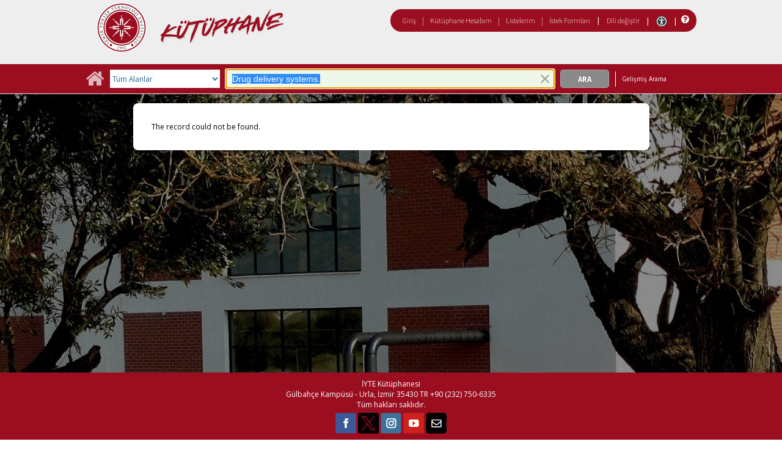

--- FILE ---
content_type: text/css
request_url: https://catalog.iyte.edu.tr/client/assets/5.1294/core/default.css
body_size: 6987
content:
DIV.t-error{border:1px solid red;padding:0;margin:4px 0}DIV.t-error DIV.t-banner{padding:2px;display:block;margin:0;background-color:red;color:white;font-weight:bold}DIV.t-error UL{margin:2px 0;background-color:white;color:red}DIV.t-error LI{margin-left:20px}DIV.t-error-single{padding:2px;display:block;margin:0;background-color:red;color:white}HTML>BODY DIV.t-error LI{margin-left:-20px}.t-invisible{display:none}LABEL.t-error{color:red}INPUT.t-error,TEXTAREA.t-error,SELECT.t-error{border-color:red;font-style:italic;color:red}IMG.t-error-icon{margin-left:4px;width:16px;height:16px;background:url(field-error-marker.gif)}IMG.t-autoloader-icon{margin-left:4px;width:16px;height:16px;background:url(ajax-loader.gif)}IMG.t-sort-icon{margin-left:4px}DIV.t-exception-message{font-style:italic;font-size:12pt;border:thin dotted silver;margin:5px 0;padding:3px}DIV.t-exception-report,DIV.t-env-data{font-family:"Trebuchet MS",Arial,sans-serif}DIV.t-exception-report LI{margin-left:-40px}DIV.t-exception-report DT,DIV.t-env-data DT{color:green;padding-left:2px;background-color:#ffffcf}DIV.t-exception-report LI{list-style:none}SPAN.t-exception-class-name{display:block;margin-top:15px;font-size:12pt;background-color:#e1e1e1;color:blue;padding:2px 3px;font-weight:bold}SPAN.t-exception-stack-controls{display:block;float:right}UL.t-stack-trace LI{font-family:Monaco,Times,monospace;font-size:10pt;margin-left:-25px;list-style:square}LI.t-usercode-frame{font-weight:bold;color:blue}LI.t-omitted-frame{display:none;color:gray;list-style:square}H1.t-exception-report{font-family:"Trebuchet MS",Arial,sans-serif;color:red}DIV.t-exception-report DT:after{content:":"}DIV.t-exception-report DD,DIV.t-env-data DD{margin-left:10px}TABLE.t-data-table{border-collapse:collapse;margin:0;padding:2px}TABLE.t-data-table TH{background-color:black;color:white}TABLE.t-data-table TD{border:1px solid silver;margin:0}DIV.t-beaneditor{display:block;background:#ffc;border:2px outset brown;padding:2px;font-family:"Trebuchet MS",Arial,sans-serif}DIV.t-beaneditor-row{padding:4px 0 2px 0}DIV.t-beaneditor-row LABEL:after{content:":"}DL.t-beandisplay{display:block;padding:2px;font-family:"Trebuchet MS",Arial,sans-serif;background:#ccbe99;border:2px outset black;width:auto}DL.t-beandisplay DT{width:250px;display:inline;float:left;text-align:right;clear:left;padding-right:3px;vertical-align:middle}DL.t-beandisplay DT:after{content:":"}DIV.t-beaneditor-row LABEL{width:250px;display:block;float:left;text-align:right;clear:left;padding-right:3px;vertical-align:middle}DIV.t-checklist-row{padding:4px 0 2px 0}DIV.t-checklist-row LABEL{text-align:right;padding-left:5px;vertical-align:middle}INPUT.t-number{text-align:right}DIV.t-beandisplay DIV.t-beandisplay-label{padding-right:5px}TABLE.t-data-grid THEAD TR{color:white;background-color:#809fff}TABLE.t-data-grid THEAD TR TH{text-align:left;padding:3px;white-space:nowrap;border-right:1px solid silver;border-bottom:1px solid silver}TABLE.t-data-grid{border-collapse:collapse;border-left:1px solid silver}TABLE.t-data-grid TBODY TR TD{border-right:1px solid silver;border-bottom:1px solid silver;padding:2px}DIV.t-data-grid{font-family:"Trebuchet MS",Arial,sans-serif}DIV.t-data-grid-pager{margin:8px 0}DIV.t-data-grid-pager A,DIV.t-data-grid-pager SPAN.current{text-decoration:none;color:black;padding:2px 5px;font-size:medium;border:1px solid silver;margin-right:5px}DIV.t-data-grid-pager A:hover{border:1px solid black}DIV.t-data-grid-pager SPAN.current{color:white;background-color:#809fff}TABLE.t-data-grid TR TH A{color:white}IMG{border:0}DIV.t-env-data-section{padding-left:5px}DIV.t-env-data DD,DIV.t-exception-report DD{margin-left:25px;margin-bottom:10px}DIV.t-env-data LI{margin-left:-25px}DIV.t-env-data-section{font-size:12pt;background-color:#e1e1e1;color:blue;padding:2px 3px;font-weight:bold}TABLE.t-location-outer{padding:5px;border-collapse:collapse;border:1px solid black;width:100%}TD.t-location-line{width:40px;text-align:right;padding:0;background-color:#e1e1e1;padding-right:3px;border-right:1px solid black}TD.t-location-content{border-top:1px solid silver;border-right:1px solid black;white-space:pre}TD.t-location-current{background-color:#ffffcf}TD.t-location-content-first{border-top:1px solid black}DIV.t-palette{display:inline}DIV.t-palette SELECT{margin-bottom:2px;width:200px}DIV.t-palette-title{color:white;background-color:#809fff;text-align:center;font-weight:bold;margin-bottom:3px;display:block}DIV.t-palette-available{float:left}DIV.t-palette-controls{margin:5px 5px;float:left;text-align:center}DIV.t-palette-controls BUTTON{display:block;margin-bottom:3px;cursor:pointer}DIV.t-palette-controls BUTTON[disabled] IMG{filter:alpha(opacity = 25);-moz-opacity:.25;opacity:.25;cursor:default}DIV.t-palette-selected{float:left;clear:right}DIV.t-palette-spacer{clear:left}IMG.t-calendar-trigger{padding-left:3px;cursor:pointer}DIV.t-autocomplete-menu{z-index:9999}DIV.t-autocomplete-menu UL{border:2px outset #c93;background-color:#c93;padding:4px 6px;overflow:auto}DIV.t-autocomplete-menu LI{color:white;list-style-type:none;padding:0;margin:0;border-bottom:1px solid black;cursor:pointer}DIV.t-autocomplete-menu LI.selected{color:black;font-weight:bold}DIV.t-error-popup SPAN{background:transparent url('error-bevel-left.gif') no-repeat;display:block;line-height:28px;margin-left:0;padding:0 5px 10px 22px}HTML>BODY DIV.t-error-popup SPAN{background:transparent url('error-bevel-left.png') no-repeat}DIV.t-error-popup{background:transparent url('error-bevel-right.gif') no-repeat scroll top right;cursor:pointer;color:#FFF;display:block;float:left;font:normal 12px arial,sans-serif;height:39px;margin-right:6px;padding-right:29px;text-decoration:none}HTML>BODY DIV.t-error-popup{background:transparent url('error-bevel-right.png') no-repeat scroll top right}UL.t-data-list LI{list-style-type:square}DIV.t-loading{display:inline;width:auto;font-weight:bold;padding-right:20px;background:transparent url(ajax-loader.gif) no-repeat right top}DIV.t-dialog-overlay{position:fixed;margin:auto;top:0;left:0;z-index:9990;width:100%;height:100%;background:transparent url("dialog-background.gif")}DIV.t-page-loading-banner{position:absolute;top:5px;left:5px;width:auto;font-weight:bold;padding:2px 4px 2px 24px;color:black;background:white url(ajax-loader.gif) no-repeat 4px center;border-right:2px solid black;border-bottom:2px solid black}SPAN.t-render-object-error{font-weight:bold;font:italic;color:red}DIV.t-available-values UL LI{list-style-type:disc;margin-left:0}DIV.t-exception-container{background:white;border:1px solid black;position:fixed;top:50px;left:50px;-moz-box-shadow:6px 6px 3px #888;-webkit-box-shadow:6px 6px 3px #888;box-shadow:6px 6px 3px #888}DIV.t-exception-container .t-exception-close{display:block;float:right;margin:5px;padding-right:2px;padding-left:22px;height:18px;cursor:pointer;background:#e8e8e8 url("silk/delete.png") no-repeat;border-radius:5px;-moz-border-radius:5px;-webkit-border-radius:5px}

--- FILE ---
content_type: application/javascript
request_url: https://catalog.iyte.edu.tr/custom/web/custom.js
body_size: 475
content:
const script1 = document.createElement('script');
script1.setAttribute('async', '');
script1.setAttribute('src', 'https://www.googletagmanager.com/gtag/js?id=G-D72LNZ7X0X');
document.head.appendChild(script1);

const script2 = document.createElement('script');
script2.innerHTML = `window.dataLayer = window.dataLayer || [];
function gtag(){ dataLayer.push(arguments);}

gtag('js', new Date());
gtag('config', 'G-D72LNZ7X0X');`;
document.head.appendChild(script2);

--- FILE ---
content_type: text/javascript
request_url: https://catalog.iyte.edu.tr/client/assets/5.1294/ctx//client/js/PlaceHold.js
body_size: 266
content:
function placeHold(a){if(a){com_sirsi_ent_login.loginFirst(function(b){var c=addPathParams(a,b);updateZoneFromUrl("placeHoldZone",c)})}else{showMessageModal(MessageCatalog.get("Errors.Title"),[MessageCatalog.get("search.ResultActions.NotReady")],true)}return false};